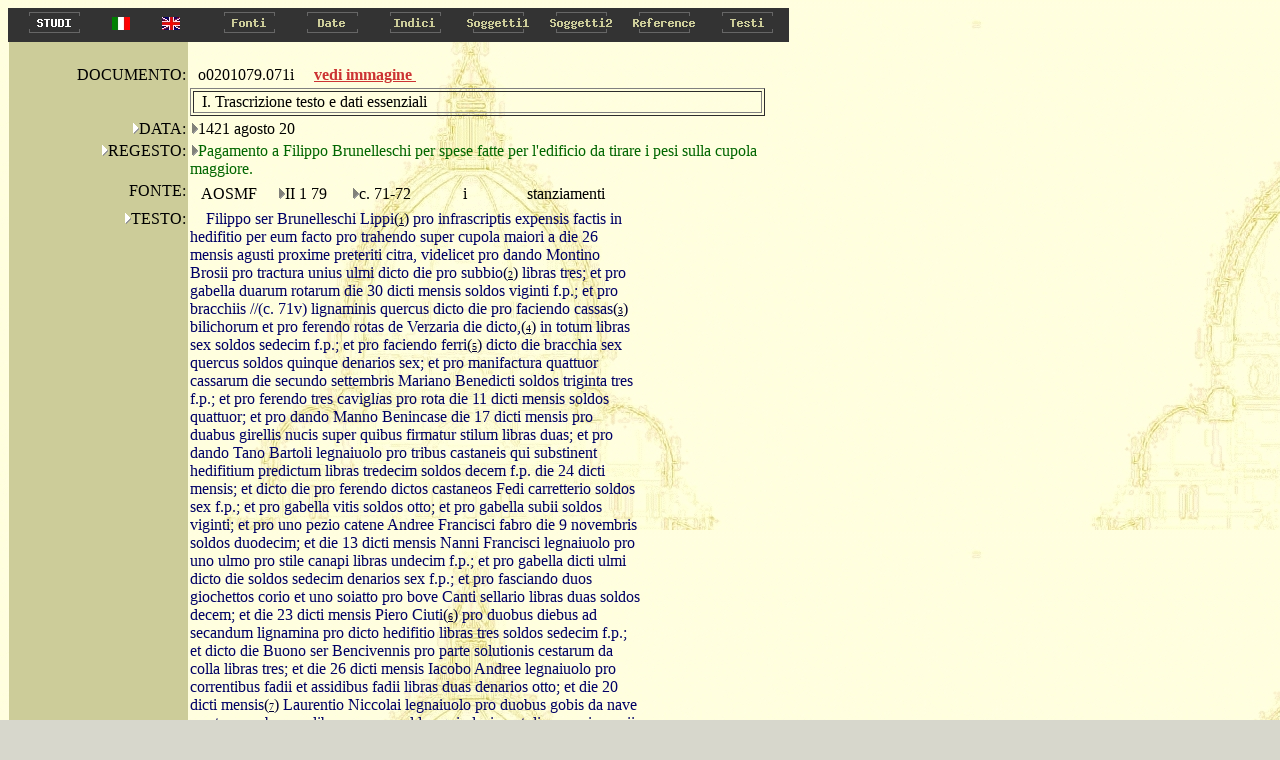

--- FILE ---
content_type: text/html
request_url: http://duomo.mpiwg-berlin.mpg.de/ITA/HTML/S013/C118/T009/TBLOCK1.HTM
body_size: 6274
content:
<!DOCTYPE HTML PUBLIC "-//W3C//DTD HTML 4.0//EN"
			"http://www.w3.org/TR/REC-html40/strict.dtd">

<HTML>
<HEAD>
<TITLE>
II 1 79: 
71: 
o0201079.071i
</TITLE>
</HEAD>
<body bgcolor="#d7d7cc" background="../../../../../images/back2.jpg" alink="#000000" vlink="#000000" link="#000000" text="#000000">
<A NAME="topofpage"></A>



<TABLE BORDER="0" CELLSPACING="0" CELLPADDING="0" BGCOLOR="#333333">
<TR>
  
    <TD WIDTH="5"><IMG SRC="../../../../../images/space.gif" width="5" height="1" alt="space"></TD>
    <TD>
 
    <A HREF="../../../../../STUDIES/studies_ita.html" onMouseOver="document.images.ita_Studies.src='../../../../../images/ita_Studies_on.gif'" onMouseOut="document.images.ita_Studies.src='../../../../../images/ita_Studies.gif'" target="_blank">
    <img name="ita_Studies" src="../../../../../images/ita_Studies.gif" height=30 width=83 onmouseout="this.src='../../../../../images/ita_Studies.gif'" onmouseover="this.src='../../../../../images/ita_Studies_on.gif'" alt="Studies" border=0></A></TD>

  <TD WIDTH="50"><center><A HREF="../../../../../ITA/HTML/S013/C118/T009/TBLOCK1.HTM"><IMG SRC="../../../../../images/italian.jpg" alt="italian"></a></center></TD>
  <TD WIDTH="50"><center><A HREF="../../../../../ENG/HTML/S013/C118/T009/TBLOCK1.HTM"><IMG SRC="../../../../../images/english.jpg" alt="english"></a></center></TD>
  <TD WIDTH="12"><IMG SRC="../../../../../images/space.gif" width="12" height="1"  alt="space"></TD>
  
  <TD>
  
    <A HREF="../../../../../ITA/AR/ARM001.HTM" onMouseOver="document.images.Fonti.src='../../../../../images/Fonti_on.gif'" onMouseOut="document.images.Fonti.src='../../../../../images/Fonti.gif'">
    <img name="Fonti" src="../../../../../images/Fonti.gif" height=30 width=83 onmouseout="this.src='images/Fonti.gif'" onmouseover="this.src='images/Fonti_on.gif'" alt="Fonti" border=0></A></TD>
  
  <TD>
  
    <A HREF="../../../../../ITA/DA/DAMAIN.HTM" onMouseOver="document.images.Date.src='../../../../../images/Date_on.gif'" onMouseOut="document.images.Date.src='../../../../../images/Date.gif'">
    <img name="Date" src="../../../../../images/Date.gif" height=30 width=83 onmouseout="this.src='images/Date.gif'" onmouseover="this.src='images/Date_on.gif'" alt="Date" border=0></A></TD>
  
  <TD>
  
    <A HREF="../../../../../ITA/IN/INMAIN.HTM" onMouseOver="document.images.Indici.src='../../../../../images/Indici_on.gif'" onMouseOut="document.images.Indici.src='../../../../../images/Indici.gif'">
    <img name="Indici" src="../../../../../images/Indici.gif" height=30 width=83 onmouseout="this.src='images/Indici.gif'" onmouseover="this.src='images/Indici_on.gif'" alt="Indici" border=0></A></TD>
  
  <TD>
  
    <A HREF="../../../../../ITA/CA/CAMAIN.HTM" onMouseOver="document.images.Soggetti1.src='../../../../../images/Soggetti1_on.gif'" onMouseOut="document.images.Soggetti1.src='../../../../../images/Soggetti1.gif'">
    <img name="Soggetti1" src="../../../../../images/Soggetti1.gif" height=30 width=83 onmouseout="this.src='images/Soggetti1.gif'" onmouseover="this.src='images/Soggetti1_on.gif'" alt="Soggetti1" border=0></A></TD>
  
  <TD>
  
    <A HREF="../../../../../ITA/FR/FRMAIN.HTM" onMouseOver="document.images.Soggetti2.src='../../../../../images/Soggetti2_on.gif'" onMouseOut="document.images.Soggetti2.src='../../../../../images/Soggetti2.gif'">
    <img name="Soggetti2" src="../../../../../images/Soggetti2.gif" height=30 width=83 onmouseout="this.src='images/Soggetti2.gif'" onmouseover="this.src='images/Soggetti2_on.gif'" alt="Soggetti2" border=0></A></TD>
  
  <TD>
  
    <A HREF="../../../../../ITA/RE/REMAIN.HTM" onMouseOver="document.images.Reference.src='../../../../../images/Reference_on.gif'" onMouseOut="document.images.Reference.src='../../../../../images/Reference.gif'">
    <img name="Reference" src="../../../../../images/Reference.gif" height=30 width=83 onmouseout="this.src='images/Reference.gif'" onmouseover="this.src='images/Reference_on.gif'" alt="Reference" border=0></A></TD>
  
  <TD>
  
    <A HREF="../../../../../ITA/PA/PAMAIN.HTM" onMouseOver="document.images.Testi.src='../../../../../images/Testi_on.gif'" onMouseOut="document.images.Testi.src='../../../../../images/Testi.gif'">
    <img name="Testi" src="../../../../../images/Testi.gif" height=30 width=83 onmouseout="this.src='images/Testi.gif'" onmouseover="this.src='images/Testi_on.gif'" alt="Testi" border=0></A></TD>
  
</TR>
</TABLE>



<TABLE BORDER="0" CELLSPACING="0" CELLPADDING="0">
    <TR>
        <TD><IMG SRC="../../../../../images/space.gif" width="1" ></TD>
        <TD VALIGN="top">

<TABLE BORDER="0" CELLSPACING="0" CELLPADDING="2"  width="750">
<TR>
<TD BGCOLOR="#CCCC99"><IMG SRC="../../../../../images/space.gif" width="175" height="1"></TD>
<TD width="120"><IMG SRC="../../../../../images/space.gif" width="100" height="1"></TD>
<TD><IMG SRC="../../../../../images/space.gif" width="275" height="1"></TD>
</TR>
<TR>
<TD ALIGN="right" valign="middle" BGCOLOR="#CCCC99">DOCUMENTO:</TD>

<TD  valign="middle"><IMG SRC="../../../../../images/space.gif" width="8" height="13">o0201079.071i<TD><a href='PAGEIMG1.HTM' target="_blank"><b><font color="#CC3333">vedi immagine  </font></b> </a>&nbsp;</TD>


<TR>
<TD  BGCOLOR="#CCCC99"><IMG SRC="../../../../../images/space.gif" width="175" height="1"></TD>
<TD COLSPAN="2">
<TABLE  BORDER="1" width="575">
<TR><TD><IMG SRC="../../../../../images/space.gif" width="7" height="13">I. Trascrizione testo e dati essenziali</TD></TR>
</TABLE>
</TD>

</TR>


<TR>
	
	<TD ALIGN="right"  ALIGN="right" VALIGN="top" BGCOLOR="#CCCC99">
	 <A HREF="../../../../DA/DAM01.HTM"><img src="../../../../../images/hierach.gif"  BORDER="0" alt="stair"></A>DATA:
	</TD>
	
	<TD  COLSPAN="2">
 <A HREF="../../../../DA/DAD00744S0.HTM"><img src="../../../../../images/hierach2.gif"  BORDER="0" alt="stair"></A>1421 agosto 20 </TD>
</TR>




<TR>
	<TD   ALIGN="right"  VALIGN="top" BGCOLOR="#CCCC99">
		<A HREF="../../../../RE/RElist1_1.HTM"><img src="../../../../../images/hierach.gif"  BORDER="0" alt="stair"></A>REGESTO:
	</TD>
	<TD VALIGN="top"   COLSPAN="2">
		<A HREF="../../../../RE/RE2list3.HTM"><img src="../../../../../images/hierach2.gif"  BORDER="0" alt="stair"></A><FONT COLOR="#006600">Pagamento a Filippo Brunelleschi per spese fatte per l'edificio da tirare i pesi sulla cupola maggiore.</FONT>
	</TD>
</TR>





<TR>
	<TD  ALIGN="right" VALIGN="top" BGCOLOR="#CCCC99">
		<IMG SRC="../../../../../images/space.gif" width="8" height="13">FONTE:
	</TD>
	<TD  COLSPAN="2" VALIGN="top">
	<TABLE>
		<TR>
			<TD VALIGN="top" width=80><IMG SRC="../../../../../images/space.gif" width="8" height="13">AOSMF</TD>
			<TD VALIGN="top" width=70><A HREF="../../../../AR/ARS013.HTM"><img src="../../../../../images/hierach2.gif"  BORDER="0" alt="stair"></A>II 1 79</TD>
			<TD VALIGN="top" width=100><A HREF="../../../../AR/ARC1006S0.HTM"><img src="../../../../../images/hierach2.gif"  BORDER="0" alt="stair"></A>c. 71-72</TD>
			
			<TD VALIGN="top" width=60><IMG SRC="../../../../../images/space.gif" width="8" height="13">i</TD>
			<TD VALIGN="top"><IMG SRC="../../../../../images/space.gif" width="8" height="13">stanziamenti</TD>
		</TR>
	</TABLE>
	</TD>
	
</TR>





<TR>
	<TD   ALIGN="right" VALIGN="top"   BGCOLOR="#CCCC99">
		<A HREF="../../../../PA/PAMAIN.HTM"><img src="../../../../../images/hierach.gif"  border=0 alt="stair"></A>TESTO:
	</TD>
	<TD   COLSPAN=2  VALIGN="top"  >
		<TABLE border="0" cellspacing="0" cellpadding="0" width="600">
 		
     	<TR>
			
    	 	<TD colspan=2 VALIGN="TOP">
     			
     			&nbsp;&nbsp;&nbsp;
     			
       			 <FONT COLOR="#000066">Filippo ser Brunelleschi Lippi<A HREF="#1"><FONT COLOR="#000033">(<FONT SIZE=-2>1</FONT>)</FONT></A> pro infrascriptis expensis factis in hedifitio per eum facto pro trahendo super cupola maiori a die 26 mensis agusti proxime preteriti citra, videlicet pro dando Montino Brosii pro tractura unius ulmi dicto die pro subbio<A HREF="#2"><FONT COLOR="#000033">(<FONT SIZE=-2>2</FONT>)</FONT></A> libras tres; et pro gabella duarum rotarum die 30 dicti mensis soldos viginti f.p.; et pro bracchiis //(c. 71v) lignaminis quercus dicto die pro faciendo cassas<A HREF="#3"><FONT COLOR="#000033">(<FONT SIZE=-2>3</FONT>)</FONT></A> bilichorum et pro ferendo rotas de Verzaria die dicto,<A HREF="#4"><FONT COLOR="#000033">(<FONT SIZE=-2>4</FONT>)</FONT></A> in totum libras sex soldos sedecim f.p.; et pro faciendo ferri<A HREF="#5"><FONT COLOR="#000033">(<FONT SIZE=-2>5</FONT>)</FONT></A> dicto die bracchia sex quercus soldos quinque denarios sex; et pro manifactura quattuor cassarum die secundo settembris Mariano Benedicti soldos triginta tres f.p.; et pro ferendo tres cavigl<I>i</I>as pro rota die 11 dicti mensis soldos quattuor; et pro dando Manno Benincase die 17 dicti mensis pro duabus girellis nucis super quibus firmatur stilum libras duas; et pro dando Tano Bartoli legnaiuolo pro tribus castaneis qui substinent hedifitium predictum libras tredecim soldos decem f.p. die 24 dicti mensis; et dicto die pro ferendo dictos castaneos Fedi carretterio soldos sex f.p.; et pro gabella vitis soldos otto; et pro gabella subii soldos viginti; et pro uno pezio catene Andree Francisci fabro die 9 novembris soldos duodecim; et die 13 dicti mensis Nanni Francisci legnaiuolo pro uno ulmo pro stile canapi libras undecim f.p.; et pro gabella dicti ulmi dicto die soldos sedecim denarios sex f.p.; et pro fasciando duos giochettos corio et uno soiatto pro bove Canti sellario libras duas soldos decem; et die 23 dicti mensis Piero Ciuti<A HREF="#6"><FONT COLOR="#000033">(<FONT SIZE=-2>6</FONT>)</FONT></A> pro duobus diebus ad secandum lignamina pro dicto hedifitio libras tres soldos sedecim f.p.; et dicto die Buono ser Bencivennis pro parte solutionis cestarum da colla libras tres; et die 26 dicti mensis Iacobo Andree legnaiuolo pro correntibus fadii et assidibus fadii libras duas denarios otto; et die 20 dicti mensis<A HREF="#7"><FONT COLOR="#000033">(<FONT SIZE=-2>7</FONT>)</FONT></A> Laurentio Niccolai legnaiuolo pro duobus gobis da nave pro temone bovum libram unam soldos quindecim; et die nono ianuarii pro secatura unius ulmi soldos quinque; et die 7 februarii pro quattuor curribus Leonardo Iohannis torniario soldos viginti novem; et pro fune empta a Matteo scodellario soldos settem; et pro uno giochetto empto a Maso Chirici die 11 februarii soldos quindecim; et pro uno soiatto magno empto a Cante Cavalcantis pro bove die 15 februarii libras tres soldos decem;<A HREF="#8"><FONT COLOR="#000033">(<FONT SIZE=-2>8</FONT>)</FONT></A> et pro XIIII bigonciis da colla emptis a Fruosino Andree die 10 martii libras quadraginta soldos duodecim f.p.; et pro duobus bilichis pro rotis a carrucolis emptis a Matteo fabro dicto die, cum retentione denariorum 4 pro libra, libras tredecim soldos XVII denarios otto; et pro pluribus lignaminibus emptis a Maso Chirici pro dicta causa florenos undecim libras quinquaginta sex f.p.; et pro manifactura vitis facta per magistrum Antonium Stoppa libras quinque soldos duos f.p.; et pro manifactura soluta magistro Antonio tornario pro 91 paleis et<A HREF="#9"><FONT COLOR="#000033">(<FONT SIZE=-2>9</FONT>)</FONT></A> mozettis sedecim et pro lignamine libras triginta soldos duodecim; et pro operibus 67 prestitis per magistrum Pierum de Bianchis in predictis pro soldis 20 pro qualibet et totidem per magistrum Antonium de Bianchis pro pretio soldorum 25 pro quolibet libras centum quinqueginta unam soldum unum denarios novem; //(c. 72) et pro libris 1022 plurium ferramentorum emptorum a Iohanne Fruosini fabro pro pretio soldorum quattuor et denariorum quattuor qualibet libra, et pro manifactura duorum bilicorum pro rota recta librarum LXXVIII pro pretio soldorum duorum qualibet libra, cum retentione denariorum 4 pro libra, libras ducentas viginti quinque soldos otto denarios quattuor.</FONT>  
       		 </TD>
       		 
  			

     	</TR>

     	<TR>
			
    	 	<TD colspan=2 VALIGN="TOP">
     			
     			&nbsp;&nbsp;&nbsp;
     			
       			 <FONT COLOR="#000066">Que omnes suprascripte quantitates ad unam quantitatem reducte faciunt summam florenorum undecim librarum quingentarum ottuaginta quattuor soldorum duodecim denariorum quinque f.p., de quibus etiam particulariter constat in quaterno provisoris signato RR c. 119<A HREF="#10"><FONT COLOR="#000033">(<FONT SIZE=-2>10</FONT>)</FONT></A></FONT>  
       		 </TD>
       		 
      		 <TD width="150" ALIGN="RIGHT" VALIGN="BOTTOM">
				<FONT COLOR="#000066">f. XI l. 584 s. 12 d. 5</FONT>  
    	    </TD>
    	    
  			

     	</TR>


</TABLE>
	</TD>
</TR>




<TR>
<TD   ALIGN="right" VALIGN="top"  BGCOLOR="#CCCC99"><IMG SRC="../../../../../images/space.gif" width="8" height="1">NOTE:</TD>
<TD   COLSPAN=2 >
 
<FONT SIZE="2">

<IMG SRC="../../../../../images/space.gif" width="8" height="13"><FONT COLOR="#000066"><A NAME="1"><SUP><FONT SIZE=-2>1</FONT></SUP>  A c. 65v, depennato con la seguente motivazione: &quot;Non miss(us), quia alias infra confectum in maiori quantitate, unde cass(um)&quot;, si trova, in data 10 luglio 1421, un precedente stanziamento, qui compreso, a Filippo di ser Brunellesco per spese relative all'edificio della cupola: &quot;Filippo ser Brunelleschi pro parte solutionis expensarum factarum in quampluribus pro hedifitio per eum (segue depennato "per eum") facto pro trahendo seu conducendo laborerium super cupola maiori, de quibus dicitur constare libro VV, in totum florenos undecim, libras quadringentas triginta quinque soldos sex denarios quattuor f.p. f. XI l. IIII<SUP>C</SUP>XXXV s. VI d. IIII&quot;.</A><BR></FONT>

<IMG SRC="../../../../../images/space.gif" width="8" height="13"><FONT COLOR="#000066"><A NAME="2"><SUP><FONT SIZE=-2>2</FONT></SUP>  Segue depennato in margine &quot;l. III&quot;.</A><BR></FONT>

<IMG SRC="../../../../../images/space.gif" width="8" height="13"><FONT COLOR="#000066"><A NAME="3"><SUP><FONT SIZE=-2>3</FONT></SUP>  Segue depennato &quot;dicti hedifitii&quot;.</A><BR></FONT>

<IMG SRC="../../../../../images/space.gif" width="8" height="13"><FONT COLOR="#000066"><A NAME="4"><SUP><FONT SIZE=-2>4</FONT></SUP>  Segue depennato &quot;settembris&quot;.</A><BR></FONT>

<IMG SRC="../../../../../images/space.gif" width="8" height="13"><FONT COLOR="#000066"><A NAME="5"><SUP><FONT SIZE=-2>5</FONT></SUP>  Parola con desinenza corretta.</A><BR></FONT>

<IMG SRC="../../../../../images/space.gif" width="8" height="13"><FONT COLOR="#000066"><A NAME="6"><SUP><FONT SIZE=-2>6</FONT></SUP>  Segue depennato &quot;carretterio&quot;.</A><BR></FONT>

<IMG SRC="../../../../../images/space.gif" width="8" height="13"><FONT COLOR="#000066"><A NAME="7"><SUP><FONT SIZE=-2>7</FONT></SUP>  Cos&igrave; nel testo, per dicembre.</A><BR></FONT>

<IMG SRC="../../../../../images/space.gif" width="8" height="13"><FONT COLOR="#000066"><A NAME="8"><SUP><FONT SIZE=-2>8</FONT></SUP>  Cifra corretta da &quot;quindecim&quot;.</A><BR></FONT>

<IMG SRC="../../../../../images/space.gif" width="8" height="13"><FONT COLOR="#000066"><A NAME="9"><SUP><FONT SIZE=-2>9</FONT></SUP>  Segue depennato &quot;otto&quot;.</A><BR></FONT>

<IMG SRC="../../../../../images/space.gif" width="8" height="13"><FONT COLOR="#000066"><A NAME="10"><SUP><FONT SIZE=-2>10</FONT></SUP>  In margine: &quot;Die 6 februarii 1421 missi ad exitum Pauli Vannis de  Rucellariis camerarii per me Dinum notarium&quot;.</A><BR></FONT>

</FONT>
</TD></TR>







<TR>

	<TD  ALIGN="right" VALIGN="top"  BGCOLOR="#CCCC99"><A HREF="../../../../RE/RElist1_3.HTM"><img src="../../../../../images/hierach.gif"  BORDER="0" alt="stair"></A>RAPPORTI:</TD>
	<TD COLSPAN="2" ><img src="../../../../../images/space.gif" width="8" height="13" BORDER="0" alt="stair">Un'altra redazione dell'atto &egrave; nel libro degli stanziamenti in due partite: <A HREF="../../../../RE/RE2list37.HTM"><img src="../../../../../images/hierach2.gif"  BORDER="0" alt="stair"></A><A HREF="../../../S023/C233/T001/TBLOCK00.HTM">O0204008.118a</A>; <A HREF="../../../../RE/RE2list37.HTM"><img src="../../../../../images/hierach2.gif"  BORDER="0" alt="stair"></A><A HREF="../../../S023/C234/T001/TBLOCK00.HTM">O0204008.118va</A>.
	
	</TD>
</TR>



	
	<TR>
	<TD  ALIGN="right" VALIGN="top"  BGCOLOR="#CCCC99">
		<A HREF="../../../../RE/RElist1_6.htm"><img src="../../../../../images/hierach.gif"  BORDER="0" alt="stair"></A>BIBLIOGRAFIA:
	</TD>
	<TD COLSPAN="2" >
	<A HREF="../../../../RE/RE2list54.HTM"><img src="../../../../../images/hierach2.gif"  BORDER="0" alt="stair"></A>Guasti 1857, n. 125, trascrizione parziale.<BR>

	</TD>
</TR>


<TR>
	<TD  ALIGN="right" VALIGN="top" BGCOLOR="#CCCC99">
		<IMG SRC="../../../../../images/space.gif" width="8" height="1">Trascrizione:
	</TD>
	<TD VALIGN="top"  COLSPAN="2">
		<IMG SRC="../../../../../images/space.gif" width="8" height="13">gb
	</TD>
</TR>

<TR>
<TD  BGCOLOR="#CCCC99"><IMG SRC="../../../../../images/space.gif" width="175" height="1"></TD>
<TD COLSPAN="2">
<TABLE  BORDER="1" width="575">
<TR><TD><IMG SRC="../../../../../images/space.gif" width="7" height="13">II. Analisi del documento</TD></TR></TABLE></TD>

</TR>



<TR>
<TD  ALIGN="right" BGCOLOR="#CCCC99"><IMG SRC="../../../../../images/space.gif" width="8" height="1"><u><I>Indici</I></u></TD>
<TD  COLSPAN="2"></TD>

</TR> 




<TR>
	<TD  ALIGN="right" VALIGN="top" BGCOLOR="#CCCC99">
		<A HREF="../../../../IN/INlist1_1.HTM"><img src="../../../../../images/hierach.gif"  BORDER="0" alt="stair"></A>NOMI E QUALIFICHE:
	</TD>
	<TD COLSPAN=2>	
		
		
		
			<FONT color="#006600"><A HREF="../../../../IN/IN2list1.HTM"><img src="../../../../../images/hierach2.gif"  BORDER="0" alt="stair"></A>Filippo di ser Brunellesco <A HREF="../../../../IN/IN2list14.HTM"><img src="../../../../../images/hierach2.gif"  BORDER="0" alt="stair"></A>Lippi</FONT>
			
		<BR>
 		
		
			<A HREF="../../../../IN/IN2list2.HTM"><img src="../../../../../images/hierach2.gif"  BORDER="0" alt="stair"></A>Montino di Brogio
			
		<BR>
 		
		
			<A HREF="../../../../IN/IN2list2.HTM"><img src="../../../../../images/hierach2.gif"  BORDER="0" alt="stair"></A>Mariano di Benedetto
			
		<BR>
 		
		
			<A HREF="../../../../IN/IN2list2.HTM"><img src="../../../../../images/hierach2.gif"  BORDER="0" alt="stair"></A>Manno di Benincasa
			
		<BR>
 		
		
			<A HREF="../../../../IN/IN2list4.HTM"><img src="../../../../../images/hierach2.gif"  BORDER="0" alt="stair"></A>Tano di Bartolo
			
				&nbsp;- <A HREF="../../../../IN/IN2list8.HTM"><img src="../../../../../images/hierach2.gif"  BORDER="0" alt="stair"></A>legnaiolo
			
		<BR>
 		
		
			<A HREF="../../../../IN/IN2list1.HTM"><img src="../../../../../images/hierach2.gif"  BORDER="0" alt="stair"></A>Fede
			
				&nbsp;- <A HREF="../../../../IN/IN2list6.HTM"><img src="../../../../../images/hierach2.gif"  BORDER="0" alt="stair"></A>carrettiere
			
		<BR>
 		
		
			<A HREF="../../../../IN/IN2list0.HTM"><img src="../../../../../images/hierach2.gif"  BORDER="0" alt="stair"></A>Andrea di Francesco
			
				&nbsp;- <A HREF="../../../../IN/IN2list7.HTM"><img src="../../../../../images/hierach2.gif"  BORDER="0" alt="stair"></A>fabbro
			
		<BR>
 		
		
			<A HREF="../../../../IN/IN2list2.HTM"><img src="../../../../../images/hierach2.gif"  BORDER="0" alt="stair"></A>Nanni di Francesco
			
				&nbsp;- <A HREF="../../../../IN/IN2list8.HTM"><img src="../../../../../images/hierach2.gif"  BORDER="0" alt="stair"></A>legnaiolo
			
		<BR>
 		
		
			<A HREF="../../../../IN/IN2list0.HTM"><img src="../../../../../images/hierach2.gif"  BORDER="0" alt="stair"></A>Cante
			
				&nbsp;- <A HREF="../../../../IN/IN2list9.HTM"><img src="../../../../../images/hierach2.gif"  BORDER="0" alt="stair"></A>sellaio
			
		<BR>
 		
		
			<A HREF="../../../../IN/IN2list3.HTM"><img src="../../../../../images/hierach2.gif"  BORDER="0" alt="stair"></A>Piero di Ciuto
			
		<BR>
 		
		
			<A HREF="../../../../IN/IN2list0.HTM"><img src="../../../../../images/hierach2.gif"  BORDER="0" alt="stair"></A>Buono di Bencivenni
			
		<BR>
 		
		
			<A HREF="../../../../IN/IN2list1.HTM"><img src="../../../../../images/hierach2.gif"  BORDER="0" alt="stair"></A>Jacopo d'Andrea
			
				&nbsp;- <A HREF="../../../../IN/IN2list8.HTM"><img src="../../../../../images/hierach2.gif"  BORDER="0" alt="stair"></A>legnaiolo
			
		<BR>
 		
		
			<A HREF="../../../../IN/IN2list2.HTM"><img src="../../../../../images/hierach2.gif"  BORDER="0" alt="stair"></A>Lorenzo di Niccol&ograve;
			
				&nbsp;- <A HREF="../../../../IN/IN2list8.HTM"><img src="../../../../../images/hierach2.gif"  BORDER="0" alt="stair"></A>legnaiolo
			
		<BR>
 		
		
			<A HREF="../../../../IN/IN2list2.HTM"><img src="../../../../../images/hierach2.gif"  BORDER="0" alt="stair"></A>Leonardo di Giovanni
			
				&nbsp;- <A HREF="../../../../IN/IN2list10.HTM"><img src="../../../../../images/hierach2.gif"  BORDER="0" alt="stair"></A>torniaio
			
		<BR>
 		
		
			<A HREF="../../../../IN/IN2list2.HTM"><img src="../../../../../images/hierach2.gif"  BORDER="0" alt="stair"></A>Matteo
			
				&nbsp;- <A HREF="../../../../IN/IN2list9.HTM"><img src="../../../../../images/hierach2.gif"  BORDER="0" alt="stair"></A>scodellaio
			
		<BR>
 		
		
			<A HREF="../../../../IN/IN2list2.HTM"><img src="../../../../../images/hierach2.gif"  BORDER="0" alt="stair"></A>Maso di Chirico
			
		<BR>
 		
		
			<A HREF="../../../../IN/IN2list0.HTM"><img src="../../../../../images/hierach2.gif"  BORDER="0" alt="stair"></A>Cante di Cavalcante
			
		<BR>
 		
		
			<A HREF="../../../../IN/IN2list1.HTM"><img src="../../../../../images/hierach2.gif"  BORDER="0" alt="stair"></A>Frosino d'Andrea
			
		<BR>
 		
		
			<A HREF="../../../../IN/IN2list2.HTM"><img src="../../../../../images/hierach2.gif"  BORDER="0" alt="stair"></A>Mattio
			
				&nbsp;- <A HREF="../../../../IN/IN2list7.HTM"><img src="../../../../../images/hierach2.gif"  BORDER="0" alt="stair"></A>fabbro
			
		<BR>
 		
		
			<A HREF="../../../../IN/IN2list0.HTM"><img src="../../../../../images/hierach2.gif"  BORDER="0" alt="stair"></A>Antonio <A HREF="../../../../IN/IN2list20.HTM"><img src="../../../../../images/hierach2.gif"  BORDER="0" alt="stair"></A>Stoppa
			
				&nbsp;- <A HREF="../../../../IN/IN2list8.HTM"><img src="../../../../../images/hierach2.gif"  BORDER="0" alt="stair"></A>maestro
			
		<BR>
 		
		
			<A HREF="../../../../IN/IN2list0.HTM"><img src="../../../../../images/hierach2.gif"  BORDER="0" alt="stair"></A>Antonio
			
				&nbsp;- <A HREF="../../../../IN/IN2list8.HTM"><img src="../../../../../images/hierach2.gif"  BORDER="0" alt="stair"></A>maestro torniaio
			
		<BR>
 		
		
			<A HREF="../../../../IN/IN2list3.HTM"><img src="../../../../../images/hierach2.gif"  BORDER="0" alt="stair"></A>Piero <A HREF="../../../../IN/IN2list12.HTM"><img src="../../../../../images/hierach2.gif"  BORDER="0" alt="stair"></A>Bianchi
			
				&nbsp;- <A HREF="../../../../IN/IN2list8.HTM"><img src="../../../../../images/hierach2.gif"  BORDER="0" alt="stair"></A>maestro
			
		<BR>
 		
		
			<A HREF="../../../../IN/IN2list0.HTM"><img src="../../../../../images/hierach2.gif"  BORDER="0" alt="stair"></A>Antonio <A HREF="../../../../IN/IN2list12.HTM"><img src="../../../../../images/hierach2.gif"  BORDER="0" alt="stair"></A>Bianchi
			
				&nbsp;- <A HREF="../../../../IN/IN2list8.HTM"><img src="../../../../../images/hierach2.gif"  BORDER="0" alt="stair"></A>maestro
			
		<BR>
 		
		
			<A HREF="../../../../IN/IN2list1.HTM"><img src="../../../../../images/hierach2.gif"  BORDER="0" alt="stair"></A>Giovanni di Frosino
			
				&nbsp;- <A HREF="../../../../IN/IN2list7.HTM"><img src="../../../../../images/hierach2.gif"  BORDER="0" alt="stair"></A>fabbro
			
		<BR>
 		
		
			
			
				&nbsp;- <A HREF="../../../../IN/IN2list9.HTM"><img src="../../../../../images/hierach2.gif"  BORDER="0" alt="stair"></A>provveditore
			
		<BR>
 		
		
			<A HREF="../../../../IN/IN2list3.HTM"><img src="../../../../../images/hierach2.gif"  BORDER="0" alt="stair"></A>Paolo di Vanni <A HREF="../../../../IN/IN2list15.HTM"><img src="../../../../../images/hierach2.gif"  BORDER="0" alt="stair"></A>Rucellai
			
				&nbsp;- <A HREF="../../../../IN/IN2list6.HTM"><img src="../../../../../images/hierach2.gif"  BORDER="0" alt="stair"></A>camarlingo
			
		<BR>
 		
		
			<A HREF="../../../../IN/IN2list0.HTM"><img src="../../../../../images/hierach2.gif"  BORDER="0" alt="stair"></A>Dino
			
				&nbsp;- <A HREF="../../../../IN/IN2list8.HTM"><img src="../../../../../images/hierach2.gif"  BORDER="0" alt="stair"></A>notaio dell'Opera
			
		<BR>
 			
 		
 	</TD>
</TR>




	
	<TR>
	<TD  ALIGN="right" VALIGN="top"  BGCOLOR="#CCCC99">
		<A HREF="../../../../IN/INlist1_4.HTM"><img src="../../../../../images/hierach.gif"  BORDER="0" alt="stair"></A>LUOGHI:
	</TD>
	<TD COLSPAN="2" >
	<A HREF="../../../../IN/IN2list35.HTM"><img src="../../../../../images/hierach2.gif"  BORDER="0" alt="stair"></A>Firenze, Verzaia<BR>
	

	</TD>
</TR>


	</TD>
</TR>



<TR>
<TD  ALIGN="right" BGCOLOR="#CCCC99"><IMG SRC="../../../../../images/space.gif" width="8" height="1"><u><I>Ricerca guidata</I></u></TD>
<TD  COLSPAN="2"></TD>
</TR> 





<TR>
	<TD  ALIGN="right" VALIGN="top"   BGCOLOR="#CCCC99">
		<A HREF="../../../../CA/CA10004.HTM"><img src="../../../../../images/hierach.gif"  BORDER="0" alt="stair"></A>DESTINAZIONI:
	</TD>
	<TD  COLSPAN="2" >
			<TABLE BORDER="0" CELLSPACING="0" CELLPADDING="0">
			
			     <TR>
				 <TD VALIGN="top" WIDTH="150" ><A HREF="../../../../CA/CA200046S0.HTM"><img src="../../../../../images/hierach2.gif"  BORDER="0" alt="stair"></A>Duomo - cupola/tamburo</TD>
				 <TD>
				  <TABLE BORDER="0" CELLSPACING="0" CELLPADDING="0">
				  
				  <TR>
					<TD >cupola  -  edificio da tirare</TD>
				  </TR>
				  
				</TABLE>
				</TD>
				</TR>
			
			</TABLE>

	</TD>

</TR>			


<TR>
	<TD  ALIGN="right" VALIGN="top"   BGCOLOR="#CCCC99">
		<A HREF="../../../../CA/CA10005.HTM"><img src="../../../../../images/hierach.gif"  BORDER="0" alt="stair"></A>OGGETTI:
	</TD>
	<TD  COLSPAN="2" >
			<TABLE BORDER="0" CELLSPACING="0" CELLPADDING="0">
			
			     <TR>
				 <TD VALIGN="top" WIDTH="150" ><A HREF="../../../../CA/CA200065S0.HTM"><img src="../../../../../images/hierach2.gif"  BORDER="0" alt="stair"></A>ferramenta/utensili</TD>
				 <TD>
				  <TABLE BORDER="0" CELLSPACING="0" CELLPADDING="0">
				  
				  <TR>
					<TD >subbio </TD>
				  </TR>
				  
				  <TR>
					<TD > ruote </TD>
				  </TR>
				  
				  <TR>
					<TD > ruote  -  gabella</TD>
				  </TR>
				  
				  <TR>
					<TD > casse dei bilichi </TD>
				  </TR>
				  
				  <TR>
					<TD > lavoro di legnaiolo per casse dei bilichi </TD>
				  </TR>
				  
				  <TR>
					<TD > lavoro di legnaiolo per girelle di noce </TD>
				  </TR>
				  
				  <TR>
					<TD > caviglie per ruota, 3 </TD>
				  </TR>
				  
				  <TR>
					<TD > girelle di noce per lo stile del canapo </TD>
				  </TR>
				  
				  <TR>
					<TD > vite </TD>
				  </TR>
				  
				  <TR>
					<TD > vite  -  gabella</TD>
				  </TR>
				  
				  <TR>
					<TD > subbio  -  gabella</TD>
				  </TR>
				  
				  <TR>
					<TD > catena, pezzo </TD>
				  </TR>
				  
				  <TR>
					<TD > stile del canapo </TD>
				  </TR>
				  
				  <TR>
					<TD > gioghetti di cuoio  -  fasciatura</TD>
				  </TR>
				  
				  <TR>
					<TD >soiatto </TD>
				  </TR>
				  
				  <TR>
					<TD > lavoro di segatori per segare legname </TD>
				  </TR>
				  
				  <TR>
					<TD > ceste da colla </TD>
				  </TR>
				  
				  <TR>
					<TD > gobbi da nave per timone dei buoi </TD>
				  </TR>
				  
				  <TR>
					<TD > lavoro di segatore per segare olmo </TD>
				  </TR>
				  
				  <TR>
					<TD > curri </TD>
				  </TR>
				  
				  <TR>
					<TD > soiatto grande </TD>
				  </TR>
				  
				  <TR>
					<TD > bigonce da colla </TD>
				  </TR>
				  
				  <TR>
					<TD > bilichi per ruote da carrucole </TD>
				  </TR>
				  
				  <TR>
					<TD > vite </TD>
				  </TR>
				  
				  <TR>
					<TD > lavoro per vite </TD>
				  </TR>
				  
				  <TR>
					<TD > lavoro di torniaio </TD>
				  </TR>
				  
				  <TR>
					<TD > palei </TD>
				  </TR>
				  
				  <TR>
					<TD > mozzetti </TD>
				  </TR>
				  
				  <TR>
					<TD > lavoro di maestri per fare edificio </TD>
				  </TR>
				  
				  <TR>
					<TD > ferramenti </TD>
				  </TR>
				  
				  <TR>
					<TD > bilichi per ruota ritta </TD>
				  </TR>
				  
				</TABLE>
				</TD>
				</TR>
			
			     <TR>
				 <TD VALIGN="top" WIDTH="150" ><A HREF="../../../../CA/CA200068S0.HTM"><img src="../../../../../images/hierach2.gif"  BORDER="0" alt="stair"></A>macchine</TD>
				 <TD>
				  <TABLE BORDER="0" CELLSPACING="0" CELLPADDING="0">
				  
				  <TR>
					<TD ><A HREF="TBLOCK1.HTM"><FONT color="#006600">edificio da tirare </FONT></A> - <A HREF="TBLOCK1.HTM"><FONT color="#006600"> di  </FONT></A><A HREF="../../../../IN/IN2list1.HTM"><FONT color="#006600"><img src="../../../../../images/hierach2.gif"  BORDER="0" alt="stair"></FONT></A><A HREF="TBLOCK1.HTM"><FONT color="#006600">Filippo di ser Brunellesco </FONT></A><A HREF="../../../../IN/IN2list14.HTM"><FONT color="#006600"><img src="../../../../../images/hierach2.gif"  BORDER="0" alt="stair"></FONT></A><A HREF="TBLOCK1.HTM"><FONT color="#006600">Lippi</FONT></A></TD>
				  </TR>
				  
				</TABLE>
				</TD>
				</TR>
			
			</TABLE>

	</TD>

</TR>			


<TR>
	<TD  ALIGN="right" VALIGN="top"   BGCOLOR="#CCCC99">
		<A HREF="../../../../CA/CA10006.HTM"><img src="../../../../../images/hierach.gif"  BORDER="0" alt="stair"></A>MATERIALI:
	</TD>
	<TD  COLSPAN="2" >
			<TABLE BORDER="0" CELLSPACING="0" CELLPADDING="0">
			
			     <TR>
				 <TD VALIGN="top" WIDTH="150" ><A HREF="../../../../CA/CA200089S0.HTM"><img src="../../../../../images/hierach2.gif"  BORDER="0" alt="stair"></A>acquisti - lignei</TD>
				 <TD>
				  <TABLE BORDER="0" CELLSPACING="0" CELLPADDING="0">
				  
				  <TR>
					<TD >querce </TD>
				  </TR>
				  
				  <TR>
					<TD > noce </TD>
				  </TR>
				  
				  <TR>
					<TD > castagni per sostenere l'edificio </TD>
				  </TR>
				  
				  <TR>
					<TD > olmo per lo stile del canapo </TD>
				  </TR>
				  
				  <TR>
					<TD > faggio, correnti </TD>
				  </TR>
				  
				  <TR>
					<TD > faggio, assi </TD>
				  </TR>
				  
				</TABLE>
				</TD>
				</TR>
			
			     <TR>
				 <TD VALIGN="top" WIDTH="150" ><A HREF="../../../../CA/CA200107S0.HTM"><img src="../../../../../images/hierach2.gif"  BORDER="0" alt="stair"></A>altre menz. - lignei</TD>
				 <TD>
				  <TABLE BORDER="0" CELLSPACING="0" CELLPADDING="0">
				  
				  <TR>
					<TD >olmo per subbio  -  trasporto</TD>
				  </TR>
				  
				  <TR>
					<TD > querce per casse dei bilichi </TD>
				  </TR>
				  
				  <TR>
					<TD > castagni  -  trasporto</TD>
				  </TR>
				  
				  <TR>
					<TD > legname  -  segatura</TD>
				  </TR>
				  
				  <TR>
					<TD > olmo per lo stile del canapo  -  gabella</TD>
				  </TR>
				  
				  <TR>
					<TD > olmo  -  segatura</TD>
				  </TR>
				  
				</TABLE>
				</TD>
				</TR>
			
			</TABLE>

	</TD>

</TR>			


<TR>
	<TD  ALIGN="right" VALIGN="top"   BGCOLOR="#CCCC99">
		<A HREF="../../../../CA/CA10007.HTM"><img src="../../../../../images/hierach.gif"  BORDER="0" alt="stair"></A>TRASPORTI:
	</TD>
	<TD  COLSPAN="2" >
			<TABLE BORDER="0" CELLSPACING="0" CELLPADDING="0">
			
			     <TR>
				 <TD VALIGN="top" WIDTH="150" ><A HREF="../../../../CA/CA200115S0.HTM"><img src="../../../../../images/hierach2.gif"  BORDER="0" alt="stair"></A>ruote</TD>
				 <TD>
				  <TABLE BORDER="0" CELLSPACING="0" CELLPADDING="0">
				  
				  <TR>
					<TD >carretta  -  castagni</TD>
				  </TR>
				  
				</TABLE>
				</TD>
				</TR>
			
			     <TR>
				 <TD VALIGN="top" WIDTH="150" ><A HREF="../../../../CA/CA200114S0.HTM"><img src="../../../../../images/hierach2.gif"  BORDER="0" alt="stair"></A>dorso</TD>
				 <TD>
				  <TABLE BORDER="0" CELLSPACING="0" CELLPADDING="0">
				  
				  <TR>
					<TD >portatore  -  ruote</TD>
				  </TR>
				  
				  <TR>
					<TD > portatore  -  caviglie per ruota, 3</TD>
				  </TR>
				  
				</TABLE>
				</TD>
				</TR>
			
			     <TR>
				 <TD VALIGN="top" WIDTH="150" ><A HREF="../../../../CA/CA200116S0.HTM"><img src="../../../../../images/hierach2.gif"  BORDER="0" alt="stair"></A>terra</TD>
				 <TD>
				  <TABLE BORDER="0" CELLSPACING="0" CELLPADDING="0">
				  
				  <TR>
					<TD >traino  -  olmo</TD>
				  </TR>
				  
				</TABLE>
				</TD>
				</TR>
			
			</TABLE>

	</TD>

</TR>			



<TR>
<TD  ALIGN="right" BGCOLOR="#CCCC99"><IMG SRC="../../../../../images/space.gif" width="8" height="1"><u><I>Riferimenti</I></u></TD>
<TD  COLSPAN="2"></TD>
</TR> 



	
	<TR>
	<TD  ALIGN="right" VALIGN="top"  BGCOLOR="#CCCC99">
		<A HREF="../../../../RE/RElist1_4.HTM"><img src="../../../../../images/hierach.gif"  BORDER="0" alt="stair"></A>DOCUMENTARI:
	</TD>
	<TD COLSPAN="2" >
	<A HREF="../../../../RE/RE2list44.HTM"><img src="../../../../../images/hierach2.gif"  BORDER="0" alt="stair"></A>Quaderno del provveditore RR, c. 119<BR>

	</TD>
</TR>


<TR>
	
	<TD  ALIGN="right" VALIGN="top"  BGCOLOR="#CCCC99">
		<A HREF="../../../../DA/DAM02.HTM"><img src="../../../../../images/hierach.gif"  BORDER="0" alt="stair"></A>CRONOLOGICI:
	</TD>
	
	<TD COLSPAN="2" ><IMG SRC="../../../../../images/space.gif" width="8" height="1">1420 agosto 26 - 1420/1 marzo 10</TD>


<TR>
	
	<TD VALIGN="top"  BGCOLOR="#CCCC99">&nbsp;
	</TD>
	
	<TD COLSPAN="2" ><IMG SRC="../../../../../images/space.gif" width="8" height="1">1421 luglio 10</TD>



<TR>
	<TD  ALIGN="right" VALIGN="top" BGCOLOR="#CCCC99">
		<IMG SRC="../../../../../images/space.gif" width="8" height="1">Analisi:
	</TD>
	<TD VALIGN="top"  COLSPAN="2">
		<IMG SRC="../../../../../images/space.gif" width="8" height="1">gb
	</TD>
</TR>

</TABLE>
</TD>
</TR>
</TABLE>
  <TABLE BORDER="0" CELLSPACING="0" CELLPADDING="0" BGCOLOR="#333333">
<TR>
  <TD>
    <A HREF="#topofpage" onMouseOver="document.images.topofpage.src='../../../../../images/topofpage_on.gif'" onMouseOut="document.images.topofpage.src='../../../../../images/topofpage.gif'">
    <img name="topofpage" src="../../../../../images/topofpage.gif" onmouseout="this.src='images/topofpage.gif'" onmouseover="this.src='images/topofpage_on.gif'" alt="top of page" border=0></A></TD>
  <TD><img src="../../../../../images/space.gif" height=1 width=166 border=0></TD>
  
    <TD>
    
    <A HREF="../../../../HTML/S013/C118/T008/TBLOCK00.HTM" onMouseOver="document.images.left.src='../../../../../images/left_on.gif'" onMouseOut="document.images.left.src='../../../../../images/left.gif'">
    <img name="left" src="../../../../../images/left.gif" onmouseout="this.src='images/left.gif'" onmouseover="this.src='images/left_on.gif'" alt="left" border=0></A></TD>
    
  <TD><img src="../../../../../images/Codice2.gif" height=30 width=57 alt="Codice" border=0></TD>
   <TD>
    
    <A HREF="../../../../HTML/S013/C119/T001/TBLOCK00.HTM" onMouseOver="document.images.right.src='../../../../../images/right_on.gif'" onMouseOut="document.images.right.src='../../../../../images/right.gif'">
    <img name="right" src="../../../../../images/right.gif" onmouseout="this.src='images/right.gif'" onmouseover="this.src='images/right_on.gif'" alt="right" border=0></A></TD>
    
    <TD>
    
    <A HREF="../../../../HTML/S012/C084/T001/TBLOCK00.HTM" onMouseOver="document.images.left2.src='../../../../../images/left_on.gif'" onMouseOut="document.images.left2.src='../../../../../images/left.gif'">
    <img name="left2" src="../../../../../images/left.gif" onmouseout="this.src='images/left.gif'" onmouseover="this.src='images/left_on.gif'" alt="left" border=0></A></TD>
    
  <TD><img src="../../../../../images/Data2.gif" height=30 width=57 alt="Data" border=0></TD>
   <TD>
    
    <A HREF="../../../../HTML/S013/C136/T006/TBLOCK00.HTM" onMouseOver="document.images.right2.src='../../../../../images/right_on.gif'" onMouseOut="document.images.right2.src='../../../../../images/right.gif'">
    <img name="right2" src="../../../../../images/right.gif" onmouseout="this.src='images/right.gif'" onmouseover="this.src='images/right_on.gif'" alt="right" border=0></A></TD>
    
   
  <TD>
      <A HREF="#ritorna" onClick="window.history.back(); return false;" onMouseOver="document.images.Ritorna.src='../../../../../images/Ritorna_on.gif'" onMouseOut="document.images.Ritorna.src='../../../../../images/Ritorna.gif'">
    <img name="Ritorna" src="../../../../../images/Ritorna.gif" height=30 width=93 onmouseout="this.src='images/Ritorna.gif'" onmouseover="this.src='images/Ritorna_on.gif'" alt="Ritorna" border=0></A></TD>
  <TD><A HREF="../../../../../INFO/Guida.HTM" onMouseOver="document.images.guida.src='../../../../../images/guida_on.gif'" onMouseOut="document.images.guida.src='../../../../../images/guida.gif'">
    <img name="guida" src="../../../../../images/guida.gif" height=30 width=93 onmouseout="this.src='images/guida.gif'" onmouseover="this.src='images/guida_on.gif'" alt="guida" border=0></A></TD>

  <TD><A HREF="../../../../../INFO/Scriveteci.HTM" onMouseOver="document.images.Contatto.src='../../../../../images/Contatto_on.gif'" onMouseOut="document.images.Contatto.src='../../../../../images/Contatto.gif'">
    <img name="Contatto" src="../../../../../images/Contatto.gif" height=30 width=93 onmouseout="this.src='images/Contatto.gif'" onmouseover="this.src='images/Contatto_on.gif'" alt="Contatto" border=0></A></TD>

  <TD>
      <A HREF="../../../../../home.HTML" onMouseOver="document.images.home.src='../../../../../images/home_on.gif'" onMouseOut="document.images.home.src='../../../../../images/home.gif'">
    <img name="home" src="../../../../../images/home.gif" height=30 width=93 onmouseout="this.src='images/home.gif'" onmouseover="this.src='images/home_on.gif'" alt="home" border=0></A></TD>
</TR>
</TABLE>
<SMALL><FONT COLOR="#333333">&copy; 2015 Opera di Santa Maria del Fiore</FONT></SMALL>

</BODY>
</HTML>


